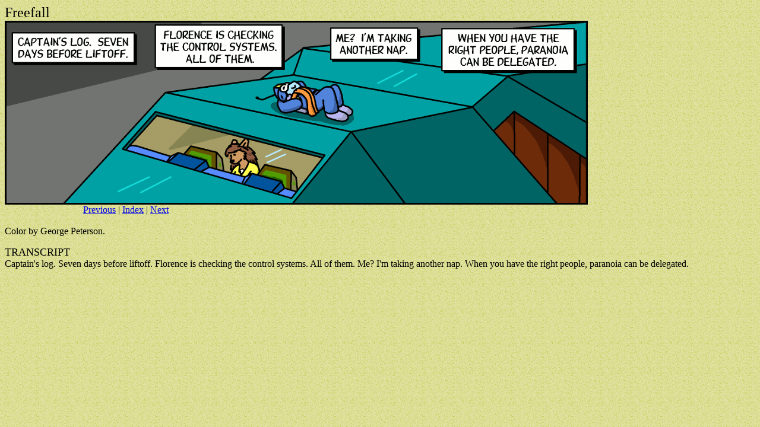

--- FILE ---
content_type: text/html; charset=UTF-8
request_url: http://freefall.purrsia.com/ff3300/fc03252.htm
body_size: 1148
content:
<HTML>
<HEAD>
   <META HTTP-EQUIV="Content-Type" CONTENT="text/html; charset=iso-8859-1">
   <META NAME="Author" CONTENT="Mark Stanley">
   <META NAME="GENERATOR" CONTENT="Freefall Comic Strip, Science Fiction">
   <TITLE>Freefall 03252 March 13, 2019</TITLE>
</HEAD>
<BODY>

<BODY BACKGROUND="/bkgd.gif">

<BODY TEXT="#000000" BGCOLOR="#FFFFFF" LINK="#0000EE" VLINK="#551A8B" ALINK="#FF0000">
<FONT SIZE=+2>Freefall</FONT>

<BR>
<A HREF="/ff3300/fc03252.png"><img src="/ff3300/fc03252.png" height=310 width=982 border=0></A>

<BR>&nbsp;&nbsp;&nbsp;&nbsp;&nbsp;&nbsp;&nbsp;&nbsp;&nbsp;&nbsp;&nbsp;&nbsp;&nbsp;&nbsp;&nbsp;&nbsp;&nbsp;&nbsp;&nbsp;&nbsp;&nbsp;&nbsp;&nbsp;
&nbsp;&nbsp;&nbsp;&nbsp;&nbsp;&nbsp;&nbsp;&nbsp;

<A HREF="/ff3300/fc03251.htm">Previous</A>&nbsp;&#124;
<A HREF="/ffdex.htm">Index</A>&nbsp;&#124;
<A HREF="/ff3300/fc03253.htm">Next</A>

<BR><BR>Color by George Peterson.<BR>

<P><FONT SIZE=+1>TRANSCRIPT</FONT><BR>
Captain's log.  Seven days before liftoff.  Florence is checking the control systems.  All of them.  Me?  I'm taking another nap.  When you have the right people, paranoia can be delegated.
</P>


</BODY>
</HTML>